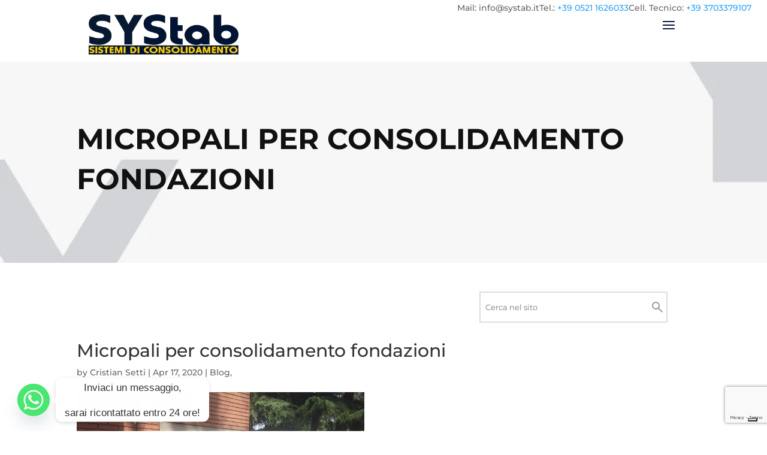

--- FILE ---
content_type: text/html; charset=utf-8
request_url: https://www.google.com/recaptcha/api2/anchor?ar=1&k=6LcgRewoAAAAANAVDlJfMXUSOMyfqsSEShkhbbqj&co=aHR0cHM6Ly93d3cuc3lzdGFiLml0OjQ0Mw..&hl=en&v=N67nZn4AqZkNcbeMu4prBgzg&size=invisible&anchor-ms=20000&execute-ms=30000&cb=idxepr3ffo4l
body_size: 48601
content:
<!DOCTYPE HTML><html dir="ltr" lang="en"><head><meta http-equiv="Content-Type" content="text/html; charset=UTF-8">
<meta http-equiv="X-UA-Compatible" content="IE=edge">
<title>reCAPTCHA</title>
<style type="text/css">
/* cyrillic-ext */
@font-face {
  font-family: 'Roboto';
  font-style: normal;
  font-weight: 400;
  font-stretch: 100%;
  src: url(//fonts.gstatic.com/s/roboto/v48/KFO7CnqEu92Fr1ME7kSn66aGLdTylUAMa3GUBHMdazTgWw.woff2) format('woff2');
  unicode-range: U+0460-052F, U+1C80-1C8A, U+20B4, U+2DE0-2DFF, U+A640-A69F, U+FE2E-FE2F;
}
/* cyrillic */
@font-face {
  font-family: 'Roboto';
  font-style: normal;
  font-weight: 400;
  font-stretch: 100%;
  src: url(//fonts.gstatic.com/s/roboto/v48/KFO7CnqEu92Fr1ME7kSn66aGLdTylUAMa3iUBHMdazTgWw.woff2) format('woff2');
  unicode-range: U+0301, U+0400-045F, U+0490-0491, U+04B0-04B1, U+2116;
}
/* greek-ext */
@font-face {
  font-family: 'Roboto';
  font-style: normal;
  font-weight: 400;
  font-stretch: 100%;
  src: url(//fonts.gstatic.com/s/roboto/v48/KFO7CnqEu92Fr1ME7kSn66aGLdTylUAMa3CUBHMdazTgWw.woff2) format('woff2');
  unicode-range: U+1F00-1FFF;
}
/* greek */
@font-face {
  font-family: 'Roboto';
  font-style: normal;
  font-weight: 400;
  font-stretch: 100%;
  src: url(//fonts.gstatic.com/s/roboto/v48/KFO7CnqEu92Fr1ME7kSn66aGLdTylUAMa3-UBHMdazTgWw.woff2) format('woff2');
  unicode-range: U+0370-0377, U+037A-037F, U+0384-038A, U+038C, U+038E-03A1, U+03A3-03FF;
}
/* math */
@font-face {
  font-family: 'Roboto';
  font-style: normal;
  font-weight: 400;
  font-stretch: 100%;
  src: url(//fonts.gstatic.com/s/roboto/v48/KFO7CnqEu92Fr1ME7kSn66aGLdTylUAMawCUBHMdazTgWw.woff2) format('woff2');
  unicode-range: U+0302-0303, U+0305, U+0307-0308, U+0310, U+0312, U+0315, U+031A, U+0326-0327, U+032C, U+032F-0330, U+0332-0333, U+0338, U+033A, U+0346, U+034D, U+0391-03A1, U+03A3-03A9, U+03B1-03C9, U+03D1, U+03D5-03D6, U+03F0-03F1, U+03F4-03F5, U+2016-2017, U+2034-2038, U+203C, U+2040, U+2043, U+2047, U+2050, U+2057, U+205F, U+2070-2071, U+2074-208E, U+2090-209C, U+20D0-20DC, U+20E1, U+20E5-20EF, U+2100-2112, U+2114-2115, U+2117-2121, U+2123-214F, U+2190, U+2192, U+2194-21AE, U+21B0-21E5, U+21F1-21F2, U+21F4-2211, U+2213-2214, U+2216-22FF, U+2308-230B, U+2310, U+2319, U+231C-2321, U+2336-237A, U+237C, U+2395, U+239B-23B7, U+23D0, U+23DC-23E1, U+2474-2475, U+25AF, U+25B3, U+25B7, U+25BD, U+25C1, U+25CA, U+25CC, U+25FB, U+266D-266F, U+27C0-27FF, U+2900-2AFF, U+2B0E-2B11, U+2B30-2B4C, U+2BFE, U+3030, U+FF5B, U+FF5D, U+1D400-1D7FF, U+1EE00-1EEFF;
}
/* symbols */
@font-face {
  font-family: 'Roboto';
  font-style: normal;
  font-weight: 400;
  font-stretch: 100%;
  src: url(//fonts.gstatic.com/s/roboto/v48/KFO7CnqEu92Fr1ME7kSn66aGLdTylUAMaxKUBHMdazTgWw.woff2) format('woff2');
  unicode-range: U+0001-000C, U+000E-001F, U+007F-009F, U+20DD-20E0, U+20E2-20E4, U+2150-218F, U+2190, U+2192, U+2194-2199, U+21AF, U+21E6-21F0, U+21F3, U+2218-2219, U+2299, U+22C4-22C6, U+2300-243F, U+2440-244A, U+2460-24FF, U+25A0-27BF, U+2800-28FF, U+2921-2922, U+2981, U+29BF, U+29EB, U+2B00-2BFF, U+4DC0-4DFF, U+FFF9-FFFB, U+10140-1018E, U+10190-1019C, U+101A0, U+101D0-101FD, U+102E0-102FB, U+10E60-10E7E, U+1D2C0-1D2D3, U+1D2E0-1D37F, U+1F000-1F0FF, U+1F100-1F1AD, U+1F1E6-1F1FF, U+1F30D-1F30F, U+1F315, U+1F31C, U+1F31E, U+1F320-1F32C, U+1F336, U+1F378, U+1F37D, U+1F382, U+1F393-1F39F, U+1F3A7-1F3A8, U+1F3AC-1F3AF, U+1F3C2, U+1F3C4-1F3C6, U+1F3CA-1F3CE, U+1F3D4-1F3E0, U+1F3ED, U+1F3F1-1F3F3, U+1F3F5-1F3F7, U+1F408, U+1F415, U+1F41F, U+1F426, U+1F43F, U+1F441-1F442, U+1F444, U+1F446-1F449, U+1F44C-1F44E, U+1F453, U+1F46A, U+1F47D, U+1F4A3, U+1F4B0, U+1F4B3, U+1F4B9, U+1F4BB, U+1F4BF, U+1F4C8-1F4CB, U+1F4D6, U+1F4DA, U+1F4DF, U+1F4E3-1F4E6, U+1F4EA-1F4ED, U+1F4F7, U+1F4F9-1F4FB, U+1F4FD-1F4FE, U+1F503, U+1F507-1F50B, U+1F50D, U+1F512-1F513, U+1F53E-1F54A, U+1F54F-1F5FA, U+1F610, U+1F650-1F67F, U+1F687, U+1F68D, U+1F691, U+1F694, U+1F698, U+1F6AD, U+1F6B2, U+1F6B9-1F6BA, U+1F6BC, U+1F6C6-1F6CF, U+1F6D3-1F6D7, U+1F6E0-1F6EA, U+1F6F0-1F6F3, U+1F6F7-1F6FC, U+1F700-1F7FF, U+1F800-1F80B, U+1F810-1F847, U+1F850-1F859, U+1F860-1F887, U+1F890-1F8AD, U+1F8B0-1F8BB, U+1F8C0-1F8C1, U+1F900-1F90B, U+1F93B, U+1F946, U+1F984, U+1F996, U+1F9E9, U+1FA00-1FA6F, U+1FA70-1FA7C, U+1FA80-1FA89, U+1FA8F-1FAC6, U+1FACE-1FADC, U+1FADF-1FAE9, U+1FAF0-1FAF8, U+1FB00-1FBFF;
}
/* vietnamese */
@font-face {
  font-family: 'Roboto';
  font-style: normal;
  font-weight: 400;
  font-stretch: 100%;
  src: url(//fonts.gstatic.com/s/roboto/v48/KFO7CnqEu92Fr1ME7kSn66aGLdTylUAMa3OUBHMdazTgWw.woff2) format('woff2');
  unicode-range: U+0102-0103, U+0110-0111, U+0128-0129, U+0168-0169, U+01A0-01A1, U+01AF-01B0, U+0300-0301, U+0303-0304, U+0308-0309, U+0323, U+0329, U+1EA0-1EF9, U+20AB;
}
/* latin-ext */
@font-face {
  font-family: 'Roboto';
  font-style: normal;
  font-weight: 400;
  font-stretch: 100%;
  src: url(//fonts.gstatic.com/s/roboto/v48/KFO7CnqEu92Fr1ME7kSn66aGLdTylUAMa3KUBHMdazTgWw.woff2) format('woff2');
  unicode-range: U+0100-02BA, U+02BD-02C5, U+02C7-02CC, U+02CE-02D7, U+02DD-02FF, U+0304, U+0308, U+0329, U+1D00-1DBF, U+1E00-1E9F, U+1EF2-1EFF, U+2020, U+20A0-20AB, U+20AD-20C0, U+2113, U+2C60-2C7F, U+A720-A7FF;
}
/* latin */
@font-face {
  font-family: 'Roboto';
  font-style: normal;
  font-weight: 400;
  font-stretch: 100%;
  src: url(//fonts.gstatic.com/s/roboto/v48/KFO7CnqEu92Fr1ME7kSn66aGLdTylUAMa3yUBHMdazQ.woff2) format('woff2');
  unicode-range: U+0000-00FF, U+0131, U+0152-0153, U+02BB-02BC, U+02C6, U+02DA, U+02DC, U+0304, U+0308, U+0329, U+2000-206F, U+20AC, U+2122, U+2191, U+2193, U+2212, U+2215, U+FEFF, U+FFFD;
}
/* cyrillic-ext */
@font-face {
  font-family: 'Roboto';
  font-style: normal;
  font-weight: 500;
  font-stretch: 100%;
  src: url(//fonts.gstatic.com/s/roboto/v48/KFO7CnqEu92Fr1ME7kSn66aGLdTylUAMa3GUBHMdazTgWw.woff2) format('woff2');
  unicode-range: U+0460-052F, U+1C80-1C8A, U+20B4, U+2DE0-2DFF, U+A640-A69F, U+FE2E-FE2F;
}
/* cyrillic */
@font-face {
  font-family: 'Roboto';
  font-style: normal;
  font-weight: 500;
  font-stretch: 100%;
  src: url(//fonts.gstatic.com/s/roboto/v48/KFO7CnqEu92Fr1ME7kSn66aGLdTylUAMa3iUBHMdazTgWw.woff2) format('woff2');
  unicode-range: U+0301, U+0400-045F, U+0490-0491, U+04B0-04B1, U+2116;
}
/* greek-ext */
@font-face {
  font-family: 'Roboto';
  font-style: normal;
  font-weight: 500;
  font-stretch: 100%;
  src: url(//fonts.gstatic.com/s/roboto/v48/KFO7CnqEu92Fr1ME7kSn66aGLdTylUAMa3CUBHMdazTgWw.woff2) format('woff2');
  unicode-range: U+1F00-1FFF;
}
/* greek */
@font-face {
  font-family: 'Roboto';
  font-style: normal;
  font-weight: 500;
  font-stretch: 100%;
  src: url(//fonts.gstatic.com/s/roboto/v48/KFO7CnqEu92Fr1ME7kSn66aGLdTylUAMa3-UBHMdazTgWw.woff2) format('woff2');
  unicode-range: U+0370-0377, U+037A-037F, U+0384-038A, U+038C, U+038E-03A1, U+03A3-03FF;
}
/* math */
@font-face {
  font-family: 'Roboto';
  font-style: normal;
  font-weight: 500;
  font-stretch: 100%;
  src: url(//fonts.gstatic.com/s/roboto/v48/KFO7CnqEu92Fr1ME7kSn66aGLdTylUAMawCUBHMdazTgWw.woff2) format('woff2');
  unicode-range: U+0302-0303, U+0305, U+0307-0308, U+0310, U+0312, U+0315, U+031A, U+0326-0327, U+032C, U+032F-0330, U+0332-0333, U+0338, U+033A, U+0346, U+034D, U+0391-03A1, U+03A3-03A9, U+03B1-03C9, U+03D1, U+03D5-03D6, U+03F0-03F1, U+03F4-03F5, U+2016-2017, U+2034-2038, U+203C, U+2040, U+2043, U+2047, U+2050, U+2057, U+205F, U+2070-2071, U+2074-208E, U+2090-209C, U+20D0-20DC, U+20E1, U+20E5-20EF, U+2100-2112, U+2114-2115, U+2117-2121, U+2123-214F, U+2190, U+2192, U+2194-21AE, U+21B0-21E5, U+21F1-21F2, U+21F4-2211, U+2213-2214, U+2216-22FF, U+2308-230B, U+2310, U+2319, U+231C-2321, U+2336-237A, U+237C, U+2395, U+239B-23B7, U+23D0, U+23DC-23E1, U+2474-2475, U+25AF, U+25B3, U+25B7, U+25BD, U+25C1, U+25CA, U+25CC, U+25FB, U+266D-266F, U+27C0-27FF, U+2900-2AFF, U+2B0E-2B11, U+2B30-2B4C, U+2BFE, U+3030, U+FF5B, U+FF5D, U+1D400-1D7FF, U+1EE00-1EEFF;
}
/* symbols */
@font-face {
  font-family: 'Roboto';
  font-style: normal;
  font-weight: 500;
  font-stretch: 100%;
  src: url(//fonts.gstatic.com/s/roboto/v48/KFO7CnqEu92Fr1ME7kSn66aGLdTylUAMaxKUBHMdazTgWw.woff2) format('woff2');
  unicode-range: U+0001-000C, U+000E-001F, U+007F-009F, U+20DD-20E0, U+20E2-20E4, U+2150-218F, U+2190, U+2192, U+2194-2199, U+21AF, U+21E6-21F0, U+21F3, U+2218-2219, U+2299, U+22C4-22C6, U+2300-243F, U+2440-244A, U+2460-24FF, U+25A0-27BF, U+2800-28FF, U+2921-2922, U+2981, U+29BF, U+29EB, U+2B00-2BFF, U+4DC0-4DFF, U+FFF9-FFFB, U+10140-1018E, U+10190-1019C, U+101A0, U+101D0-101FD, U+102E0-102FB, U+10E60-10E7E, U+1D2C0-1D2D3, U+1D2E0-1D37F, U+1F000-1F0FF, U+1F100-1F1AD, U+1F1E6-1F1FF, U+1F30D-1F30F, U+1F315, U+1F31C, U+1F31E, U+1F320-1F32C, U+1F336, U+1F378, U+1F37D, U+1F382, U+1F393-1F39F, U+1F3A7-1F3A8, U+1F3AC-1F3AF, U+1F3C2, U+1F3C4-1F3C6, U+1F3CA-1F3CE, U+1F3D4-1F3E0, U+1F3ED, U+1F3F1-1F3F3, U+1F3F5-1F3F7, U+1F408, U+1F415, U+1F41F, U+1F426, U+1F43F, U+1F441-1F442, U+1F444, U+1F446-1F449, U+1F44C-1F44E, U+1F453, U+1F46A, U+1F47D, U+1F4A3, U+1F4B0, U+1F4B3, U+1F4B9, U+1F4BB, U+1F4BF, U+1F4C8-1F4CB, U+1F4D6, U+1F4DA, U+1F4DF, U+1F4E3-1F4E6, U+1F4EA-1F4ED, U+1F4F7, U+1F4F9-1F4FB, U+1F4FD-1F4FE, U+1F503, U+1F507-1F50B, U+1F50D, U+1F512-1F513, U+1F53E-1F54A, U+1F54F-1F5FA, U+1F610, U+1F650-1F67F, U+1F687, U+1F68D, U+1F691, U+1F694, U+1F698, U+1F6AD, U+1F6B2, U+1F6B9-1F6BA, U+1F6BC, U+1F6C6-1F6CF, U+1F6D3-1F6D7, U+1F6E0-1F6EA, U+1F6F0-1F6F3, U+1F6F7-1F6FC, U+1F700-1F7FF, U+1F800-1F80B, U+1F810-1F847, U+1F850-1F859, U+1F860-1F887, U+1F890-1F8AD, U+1F8B0-1F8BB, U+1F8C0-1F8C1, U+1F900-1F90B, U+1F93B, U+1F946, U+1F984, U+1F996, U+1F9E9, U+1FA00-1FA6F, U+1FA70-1FA7C, U+1FA80-1FA89, U+1FA8F-1FAC6, U+1FACE-1FADC, U+1FADF-1FAE9, U+1FAF0-1FAF8, U+1FB00-1FBFF;
}
/* vietnamese */
@font-face {
  font-family: 'Roboto';
  font-style: normal;
  font-weight: 500;
  font-stretch: 100%;
  src: url(//fonts.gstatic.com/s/roboto/v48/KFO7CnqEu92Fr1ME7kSn66aGLdTylUAMa3OUBHMdazTgWw.woff2) format('woff2');
  unicode-range: U+0102-0103, U+0110-0111, U+0128-0129, U+0168-0169, U+01A0-01A1, U+01AF-01B0, U+0300-0301, U+0303-0304, U+0308-0309, U+0323, U+0329, U+1EA0-1EF9, U+20AB;
}
/* latin-ext */
@font-face {
  font-family: 'Roboto';
  font-style: normal;
  font-weight: 500;
  font-stretch: 100%;
  src: url(//fonts.gstatic.com/s/roboto/v48/KFO7CnqEu92Fr1ME7kSn66aGLdTylUAMa3KUBHMdazTgWw.woff2) format('woff2');
  unicode-range: U+0100-02BA, U+02BD-02C5, U+02C7-02CC, U+02CE-02D7, U+02DD-02FF, U+0304, U+0308, U+0329, U+1D00-1DBF, U+1E00-1E9F, U+1EF2-1EFF, U+2020, U+20A0-20AB, U+20AD-20C0, U+2113, U+2C60-2C7F, U+A720-A7FF;
}
/* latin */
@font-face {
  font-family: 'Roboto';
  font-style: normal;
  font-weight: 500;
  font-stretch: 100%;
  src: url(//fonts.gstatic.com/s/roboto/v48/KFO7CnqEu92Fr1ME7kSn66aGLdTylUAMa3yUBHMdazQ.woff2) format('woff2');
  unicode-range: U+0000-00FF, U+0131, U+0152-0153, U+02BB-02BC, U+02C6, U+02DA, U+02DC, U+0304, U+0308, U+0329, U+2000-206F, U+20AC, U+2122, U+2191, U+2193, U+2212, U+2215, U+FEFF, U+FFFD;
}
/* cyrillic-ext */
@font-face {
  font-family: 'Roboto';
  font-style: normal;
  font-weight: 900;
  font-stretch: 100%;
  src: url(//fonts.gstatic.com/s/roboto/v48/KFO7CnqEu92Fr1ME7kSn66aGLdTylUAMa3GUBHMdazTgWw.woff2) format('woff2');
  unicode-range: U+0460-052F, U+1C80-1C8A, U+20B4, U+2DE0-2DFF, U+A640-A69F, U+FE2E-FE2F;
}
/* cyrillic */
@font-face {
  font-family: 'Roboto';
  font-style: normal;
  font-weight: 900;
  font-stretch: 100%;
  src: url(//fonts.gstatic.com/s/roboto/v48/KFO7CnqEu92Fr1ME7kSn66aGLdTylUAMa3iUBHMdazTgWw.woff2) format('woff2');
  unicode-range: U+0301, U+0400-045F, U+0490-0491, U+04B0-04B1, U+2116;
}
/* greek-ext */
@font-face {
  font-family: 'Roboto';
  font-style: normal;
  font-weight: 900;
  font-stretch: 100%;
  src: url(//fonts.gstatic.com/s/roboto/v48/KFO7CnqEu92Fr1ME7kSn66aGLdTylUAMa3CUBHMdazTgWw.woff2) format('woff2');
  unicode-range: U+1F00-1FFF;
}
/* greek */
@font-face {
  font-family: 'Roboto';
  font-style: normal;
  font-weight: 900;
  font-stretch: 100%;
  src: url(//fonts.gstatic.com/s/roboto/v48/KFO7CnqEu92Fr1ME7kSn66aGLdTylUAMa3-UBHMdazTgWw.woff2) format('woff2');
  unicode-range: U+0370-0377, U+037A-037F, U+0384-038A, U+038C, U+038E-03A1, U+03A3-03FF;
}
/* math */
@font-face {
  font-family: 'Roboto';
  font-style: normal;
  font-weight: 900;
  font-stretch: 100%;
  src: url(//fonts.gstatic.com/s/roboto/v48/KFO7CnqEu92Fr1ME7kSn66aGLdTylUAMawCUBHMdazTgWw.woff2) format('woff2');
  unicode-range: U+0302-0303, U+0305, U+0307-0308, U+0310, U+0312, U+0315, U+031A, U+0326-0327, U+032C, U+032F-0330, U+0332-0333, U+0338, U+033A, U+0346, U+034D, U+0391-03A1, U+03A3-03A9, U+03B1-03C9, U+03D1, U+03D5-03D6, U+03F0-03F1, U+03F4-03F5, U+2016-2017, U+2034-2038, U+203C, U+2040, U+2043, U+2047, U+2050, U+2057, U+205F, U+2070-2071, U+2074-208E, U+2090-209C, U+20D0-20DC, U+20E1, U+20E5-20EF, U+2100-2112, U+2114-2115, U+2117-2121, U+2123-214F, U+2190, U+2192, U+2194-21AE, U+21B0-21E5, U+21F1-21F2, U+21F4-2211, U+2213-2214, U+2216-22FF, U+2308-230B, U+2310, U+2319, U+231C-2321, U+2336-237A, U+237C, U+2395, U+239B-23B7, U+23D0, U+23DC-23E1, U+2474-2475, U+25AF, U+25B3, U+25B7, U+25BD, U+25C1, U+25CA, U+25CC, U+25FB, U+266D-266F, U+27C0-27FF, U+2900-2AFF, U+2B0E-2B11, U+2B30-2B4C, U+2BFE, U+3030, U+FF5B, U+FF5D, U+1D400-1D7FF, U+1EE00-1EEFF;
}
/* symbols */
@font-face {
  font-family: 'Roboto';
  font-style: normal;
  font-weight: 900;
  font-stretch: 100%;
  src: url(//fonts.gstatic.com/s/roboto/v48/KFO7CnqEu92Fr1ME7kSn66aGLdTylUAMaxKUBHMdazTgWw.woff2) format('woff2');
  unicode-range: U+0001-000C, U+000E-001F, U+007F-009F, U+20DD-20E0, U+20E2-20E4, U+2150-218F, U+2190, U+2192, U+2194-2199, U+21AF, U+21E6-21F0, U+21F3, U+2218-2219, U+2299, U+22C4-22C6, U+2300-243F, U+2440-244A, U+2460-24FF, U+25A0-27BF, U+2800-28FF, U+2921-2922, U+2981, U+29BF, U+29EB, U+2B00-2BFF, U+4DC0-4DFF, U+FFF9-FFFB, U+10140-1018E, U+10190-1019C, U+101A0, U+101D0-101FD, U+102E0-102FB, U+10E60-10E7E, U+1D2C0-1D2D3, U+1D2E0-1D37F, U+1F000-1F0FF, U+1F100-1F1AD, U+1F1E6-1F1FF, U+1F30D-1F30F, U+1F315, U+1F31C, U+1F31E, U+1F320-1F32C, U+1F336, U+1F378, U+1F37D, U+1F382, U+1F393-1F39F, U+1F3A7-1F3A8, U+1F3AC-1F3AF, U+1F3C2, U+1F3C4-1F3C6, U+1F3CA-1F3CE, U+1F3D4-1F3E0, U+1F3ED, U+1F3F1-1F3F3, U+1F3F5-1F3F7, U+1F408, U+1F415, U+1F41F, U+1F426, U+1F43F, U+1F441-1F442, U+1F444, U+1F446-1F449, U+1F44C-1F44E, U+1F453, U+1F46A, U+1F47D, U+1F4A3, U+1F4B0, U+1F4B3, U+1F4B9, U+1F4BB, U+1F4BF, U+1F4C8-1F4CB, U+1F4D6, U+1F4DA, U+1F4DF, U+1F4E3-1F4E6, U+1F4EA-1F4ED, U+1F4F7, U+1F4F9-1F4FB, U+1F4FD-1F4FE, U+1F503, U+1F507-1F50B, U+1F50D, U+1F512-1F513, U+1F53E-1F54A, U+1F54F-1F5FA, U+1F610, U+1F650-1F67F, U+1F687, U+1F68D, U+1F691, U+1F694, U+1F698, U+1F6AD, U+1F6B2, U+1F6B9-1F6BA, U+1F6BC, U+1F6C6-1F6CF, U+1F6D3-1F6D7, U+1F6E0-1F6EA, U+1F6F0-1F6F3, U+1F6F7-1F6FC, U+1F700-1F7FF, U+1F800-1F80B, U+1F810-1F847, U+1F850-1F859, U+1F860-1F887, U+1F890-1F8AD, U+1F8B0-1F8BB, U+1F8C0-1F8C1, U+1F900-1F90B, U+1F93B, U+1F946, U+1F984, U+1F996, U+1F9E9, U+1FA00-1FA6F, U+1FA70-1FA7C, U+1FA80-1FA89, U+1FA8F-1FAC6, U+1FACE-1FADC, U+1FADF-1FAE9, U+1FAF0-1FAF8, U+1FB00-1FBFF;
}
/* vietnamese */
@font-face {
  font-family: 'Roboto';
  font-style: normal;
  font-weight: 900;
  font-stretch: 100%;
  src: url(//fonts.gstatic.com/s/roboto/v48/KFO7CnqEu92Fr1ME7kSn66aGLdTylUAMa3OUBHMdazTgWw.woff2) format('woff2');
  unicode-range: U+0102-0103, U+0110-0111, U+0128-0129, U+0168-0169, U+01A0-01A1, U+01AF-01B0, U+0300-0301, U+0303-0304, U+0308-0309, U+0323, U+0329, U+1EA0-1EF9, U+20AB;
}
/* latin-ext */
@font-face {
  font-family: 'Roboto';
  font-style: normal;
  font-weight: 900;
  font-stretch: 100%;
  src: url(//fonts.gstatic.com/s/roboto/v48/KFO7CnqEu92Fr1ME7kSn66aGLdTylUAMa3KUBHMdazTgWw.woff2) format('woff2');
  unicode-range: U+0100-02BA, U+02BD-02C5, U+02C7-02CC, U+02CE-02D7, U+02DD-02FF, U+0304, U+0308, U+0329, U+1D00-1DBF, U+1E00-1E9F, U+1EF2-1EFF, U+2020, U+20A0-20AB, U+20AD-20C0, U+2113, U+2C60-2C7F, U+A720-A7FF;
}
/* latin */
@font-face {
  font-family: 'Roboto';
  font-style: normal;
  font-weight: 900;
  font-stretch: 100%;
  src: url(//fonts.gstatic.com/s/roboto/v48/KFO7CnqEu92Fr1ME7kSn66aGLdTylUAMa3yUBHMdazQ.woff2) format('woff2');
  unicode-range: U+0000-00FF, U+0131, U+0152-0153, U+02BB-02BC, U+02C6, U+02DA, U+02DC, U+0304, U+0308, U+0329, U+2000-206F, U+20AC, U+2122, U+2191, U+2193, U+2212, U+2215, U+FEFF, U+FFFD;
}

</style>
<link rel="stylesheet" type="text/css" href="https://www.gstatic.com/recaptcha/releases/N67nZn4AqZkNcbeMu4prBgzg/styles__ltr.css">
<script nonce="sQ0BbUHGW13R7OoUmkVR1w" type="text/javascript">window['__recaptcha_api'] = 'https://www.google.com/recaptcha/api2/';</script>
<script type="text/javascript" src="https://www.gstatic.com/recaptcha/releases/N67nZn4AqZkNcbeMu4prBgzg/recaptcha__en.js" nonce="sQ0BbUHGW13R7OoUmkVR1w">
      
    </script></head>
<body><div id="rc-anchor-alert" class="rc-anchor-alert"></div>
<input type="hidden" id="recaptcha-token" value="[base64]">
<script type="text/javascript" nonce="sQ0BbUHGW13R7OoUmkVR1w">
      recaptcha.anchor.Main.init("[\x22ainput\x22,[\x22bgdata\x22,\x22\x22,\[base64]/[base64]/[base64]/[base64]/[base64]/[base64]/[base64]/[base64]/[base64]/[base64]/[base64]/[base64]/[base64]/[base64]\x22,\[base64]\x22,\[base64]/f8OkYMKSKCrDm8OAwoPCvVhbMcKFSFIowr3DmsK/PcKLZsKKwrpawrLCujw0wrc3VX/[base64]/PsKEw692w4FQOcKKwqTCrcKqQgzCkl3Dlg82wqbCoy5KGcKcSDxaN3ZQwovChMKrOWRuSg/[base64]/[base64]/WSjDhCxvw4ZqwpzCmwhPwr/Cr8KPwozDtgg3c8O5w4ATekYqwopuw6JJPsKiaMKVwovDuyktXcKGFj3Cu0EVwrBuQXTDpsKpw6cBw7TCscK5FAQ5w7NNKgBPw6ABY8O+wr40VsOIwq/DtkVkwqTCs8OIwqwOJAFzHMKaTyk6w4JecMKRworCjcKywp5Jwo/Di0kzwp1+w4IKT08oY8OpKk3CuXHCh8OKw5sJw4Btw5BURXV6RMKaIQDDt8KoaMOxLH5TWmvDrXpBw6LDslxBWsKyw59gwrh7w4Iqwq0aeFtCBsKrW8OHw41+wrtNw6fDpcK7MMKUwohcCkwAUsKkwrh8FwpmTwE1wrjCmsOPVcKUAsOJDBDClj/Ct8OiIMKVEW1Bw7bCssOSc8Olw4o7P8OAfnbDrcKdw5XCqUzDpgVDw4fDlMO1w5shO0hVC8KUBTnCvAfClnkPwpTDkcOHw7TDohrDlxVbdgcSG8KJwos7Q8Okw7MEwrRrG8K5w4zDoMORw5wdw5/Cvy9rMDnCgMOKw6BzfsKPw7TDvsKNw5rCpTgawqRdbioOaXIhw6B6wrt4w7xgFMKTF8Oew6TDq25XB8Oiw6HDrcOVE3N1w6fCk37Dom/DszfChMK9UCB4FsO8YMOGw4Bsw5zCiVrCm8OOw4zCvsOpw4o2RWJsYcOpcwfCq8OJBAoBw4s3woHDpcO9w7/CkcOkwrPCkh9Aw4fCpcKTwpx4wr/[base64]/DgCHCjSvCtsOyNDwuw4pvw67DuMOiCHrDu1nCvRsrw4DCjsKzb8KqwpUrw6wjwovCmsOLd8O1CV/CssKdw5DDgSLCj0fDn8KXw7lBK8OpTVY/SsKNNMKbU8KQPVN8PcK1wpAaTHvChMOYesOlw40gwpAobWlbw6xEw5DDs8KVa8KXwrgpw7XDm8KJwoDDkFoGBcKgwqXDkV7DgcO/w7U6wqlTw43Cv8O7w7zCrzZMwqpPwohSw4rCjjfDs1wZYlVbM8KJwoMFZ8Ofw67Dnk3Cv8Ocw75jY8OiE13CksKwDB5uTkUKwop0wodtVEDDv8OGd1fDksKqLVoqwrF8DsKKw4LCqSjCv3nCvAfDhsK8wo/Cg8OPbsKSE2vDj0URw45RV8Kgw7ohw7BQA8O8KUHDqsK/P8Oaw6XDhsKkAHIEDsOiwo/DokYvwqvCjU/DmsOqFsOcPDXDqCPDvgrCoMOqBFbDiChowr1THBlxD8OUwrhvC8KBw6/Cm3LCin3Dk8Ktw5XDkA5Zw6nDjCl/a8O/wrHDpzDCgQFMw47CiQE2woHCmMOGRcOjbsKNw6PDkUE9VQjDqDxxwot1YyHCrxQMwoPCjMK/Jkduwo5JwpZnwr8yw5YsLsOccMKQwrRmwoFVXizDsGA6P8OFwojCsHRww5w0woXDtMOnXsO4DcKtLHokwqIVwo/ChcOgXsKYN1dpAMOsBiHCpW/[base64]/OwPCqDtjeEwadMKaQm3ClsOQwrxDw58uw4Z4JMKow6bDi8Oywo/CqR/ChmhiKcKUNMOeFV7Ci8OQR3woa8ORfGNKOAnDrMOVw7XDhSbDkMOPw44Uw5wSwoQQwqADYm7Cg8ORNcKSKsOAJ8KDHcK8wqV+wpEAeQ5eVlQ1wofCkE3DtTlEwoHCnsKtdCA4IUzDk8KGHxNYEsK/CBHDtsKBXSYQwr44wo3CrMKZVEvChm/DlMODworDn8O/FyrCkQjDgm/[base64]/[base64]/CoyzDkMK+w6fDqToaPsKCw5rDksO1LcO5wrs5w57Du8ORw4DDq8OawrPDq8OhNBV7WBwBw71NG8O8asK2ZwR6fAZcw7rDucOywqVbwprDqzVJwrkkwqLCog/[base64]/Dr8O9G8KHw4TCuRvDiGoEal3DrcKyDBFFw7PCnRrCgsOLwrg1SBfDrMO2KW/Cn8OiAiUhY8KfScOQw5ZxVFTDqMOcw7DDniXCs8OpRsK+c8KHUMO1ejUJWMKSw67Dn2Quwp80QFbCtzrCqSzCqsOeHxUAw63Du8OGw7TCgsOtwqIkwpA9w4FQw7oxwoggwqvDq8KVw6FcwpBMV0vCsMO1wowYwq0awqYCZMOwScKSw6jCksO8w6MTBGzDgcORw7TCjH/DsMKnw67CjcOIwoUHcsOOSsKPTMO4WcOxwoQYRsOpXiZww5rDoBcTw4oAw73CiBfCk8KSAMOfMmHCt8KawoHDjVN7wrU3Lzs6w48WA8KHPcOaw5RvIgMgwohqPCbCgWxiK8O7dBA+XMKUw6DCgAJDTcKJdMK9EcOvFjTCtE7DncO9w5/Cn8KKwqTCoMKjRcKuw70hVsKowq1/wpPCkg0twqZQw6HDszLDpA8/OcOpV8OMSQowwoYMOcObCsO3VSxNJEjDngLDjnPCvR/Cp8OiZcKJwrLDpQ8gwrsoTMKUIQzCp8Kew7B6TW1Dw4QKw4h6ZsKqwqM6LDDDrxs4wpgxw7A6VD0Kw6bDksOvVnDCtgLClcKCYcKfCsKKJi1qcMK/w5TCuMKpwo1LdMKew7dEBzYfdxzDm8KWwq5Twqw7KsOqw6sVEUxXIkPDiT1/w4rCsMKVw4fCmU1Mw6QyTB3Ck8OFC3ptwqjCvMKNCiBlbj/[base64]/Ct8Obw5nDhjwLREHCpMKswqHDvVEvwpHDq8OEwps0wrzDhMK/wqDCtcOoSjYpw6bCmVjDiHE9wqfCpMK4wqUxIMK7wphIP8Kiw7caPMKjwprCrcKKWMO9HMKiw6fCqUbDmcKxw58FSMO5PMKTfMOiw7HDvsO2NcKoMADDgiF/w41xw6fCu8KmM8OAQ8OrKMOXTEEKBlDCrjbClcOGHB4cwrRyw5nDphRfOg/CsDhtS8ODI8OVw5TDucOTwrXCiATCgVjDv31Xw7fCiAfCoMOowoPDtgnDm8KTwoMcw5t/w7lEw4wbNw3CnjLDl143w7/CqyFWBcOtwrcQw417FMKjw5rCjcOUDsKKwrTDpD3CtD7CkALCgMKnJxkewqd9ZVsFwpbDkF8zNwPClcOVKcKlOx7DssO7ScOqcMKZTV/CoCDCosOgQmMZbsKUQ8K3wq3CtUvDrWURwprDksObW8Odw63CnR3DscOuw7/CqsKwGMO0wrfDnQdNw4xKB8Kxw4XDqVN0f1HDgx0Jw5/CmsKgWsOJw5zDh8OUNMKew7Q1fMONasO+EcKWDnZhwpF0w69Bwq1WwoXDvkZCwrplVHzCiHAwwoLDlsOgFAATT1t1RRLDsMOlwq/DkgFqw7UcNhA3MkZ4wq8JS1kSOE0XDHTChC1Iw6zDqCrCvMOvw5LCuyN6IVEbwpHDhXXCvMOqw5dFw6Btw6rDkcKswrc7WEbCv8KRwoI5wrA1wqHDt8K2wpjDnXJvZmN2w5B7SCwBanDDrcK4wosuQFBJfGoywqLCkFXDiGLDhDvCvS/DtsKxQzoQw6vDnQBaw53CjsOFDyzCn8OJdcKRwrVpX8Ouw49INhXDl3DDiU/Dr0VewoAlw7grAcKWw6YVwrJ6IgFDwrXCqDLDsWoxw6BhWzTCnsKiby0DwoArVMOaVMO7woDDtsKII0BswoMAwqAkOcKdw40qBcK8w4VISMKuwpNbbMOTwow6DsKvCcOcD8KGFcOSf8O3MTbCvMKpw6BSwo/[base64]/[base64]/[base64]/w642wpdeajsrPcOzwrfDnFobwppZXwZPamnDvMO1wrBtSMOfD8ObcsOZYcKSwq/CiioBw7zCs8KzLsK9w4FDFMO9ewZ8IktFwoZiw6FpGMK+OHvDuykjEcOOwq/DucKMw7ghLwjDu8OXTkBjccK6wrbCmsKxw4bDjcOkwoPCosOEw5HCiw10VcKkw4wtXiwWw4LDuAHDpMOfw5nDl8ONc8Ohw7nCnMK+wo/Ckyd4wq15bMONwod0wrRPw7LDr8O7UGnCv1DCgQBUwp0VO8OBwpbDvsKYQ8Ogw5/CusKZw69pMivDiMKwwrPCh8OdJXHCuEBUwoTDjXV+w47Cr2jCpHNEfEdDBsKNG3duBxDDmXDDqMO+woPCp8OcI2PCvmPCnxE0dhDCrMOBwqpAw7sCw61Hwq5HMwDCrGvCjcOGRcKMesK1Zw16woDDpFsawpzCk1rCucOfZcO8YQvCoMOfwrbDjMKuw5kSwp/CpsO1w6LCr1wxw6tvPzDCkMKPw7TDqcODcyshZAQcw6p6QsKzwolqGcO/[base64]/DcOOwopdwo/Ct1LCs8O3K2B+bsOgCsKxVk12SmPCnsOqDcK6w4BwKsODw7lawrYPwpJFdsOWwoHCqsOSw7UoHsKhP8OXZxDDksKAwoPDt8KywoTCiFVrPcK7wrvClnMGw43DuMO/DsOjw6PCksOQS3FQw4XCryFLwojCk8Kydl1KScObaibDvsOSwrXDqwdWEMKvFWTDm8K8c0MEe8Oie0thw7TCrToUw7BVBkvDkMKcwpTDtcOsw4zDmcOZL8OOw5PCjcOPEcOrw7/CsMKGwqfDvAUzIcOsw5PCo8Oxw5d/ChAdRsOpw6/DrB9Jw4Z3w7LDpmglw77CgD3ChsO4w5zDs8Oqw4HDi8K9TcOeJcKyXcOCw6FUwpZow7V3w7LCiMO/[base64]/wqoWwrMCw61AKMONw7HCsCAyPMOGK0HDtcKhBH3DrUVEdWTCrDTDvWzDrsKew4ZIw7tYLCfDtToawobCr8KAw71FfMKyODHDuDvDh8Khw4saNsOhw7pvfsOMw7TCp8Kyw4nCosKrwqV4wpowQ8KOwohSwqTCjjBuJ8O7w5bCkS5Uwr/CqsObOC0Zw4JmwqPDosOwwp0ifMKIwqQZw7nDisOyVsK2IcOdw6gXHjTCrcOYw6tGEkjDpEHDsHpNw5zChhNvwozCnsOua8KMDyQswr3DoMK1EmzDr8K5A1zDjFfCsDTDgwsTdsOcM8KkQsO7w6lrw7wSwr7Dh8OLwq7CumvDlMOEwpAsw73Dh3fDolR/FRQpPD7Dm8KhwqgMG8ORwrZZwqIvwq0HNcKXw7TCnMOlQCF3PsOGwrUCw7fCpwZqCMOHfHjCp8KgPsKDb8O4w6sSw6wXZsKGYMKpCsKWw5nDiMKDwpTCmMOAJ2rDkMOUwot9wpnCi04AwrB+wp3DiycswqvCv0wgworCq8KNFwp8MMKKw6ZoPnLDrErDvMKqwrw/[base64]/[base64]/[base64]/Di3jCozU8w6rCv8KmTsO/AMOFw4x8w5xkcMOYFQ4ew4wkLBbDrsKMw5NuBMO9wqzDlWBSDMOqw67Dm8Onw6TCmUkUbMOMOsOZwotmYxQVw50bwoPDisKwwroDVD/CoyLDjcKDwpJMwrVew7nCsy5MNcOeYxQyw5zClXzDm8Odw5VWwoDCisOkDXt/WcKfwqHCo8KNYMO5w69hwpt0w79iasObwqvCo8KLwpTCm8OvwqVzC8OONU7CtAFGwpoUw4tkBMORKgd2OhnDr8KRbwoIBX0mw7MbwpLCnGTClEJ/[base64]/CkRAXYEbCpyZAH8KPecOiH3nCkmTDsMK+wr5kwr4MND/CtsKpw4w8DGHCv1LDuGhgHsOaw7PDoD4dw5LCvMOIBn42w6DCscO5aXbCom1Xw4ZQacKEccKcw5PDqAfDssKtwpTCgMK/wrh6UMOlwrjCjT1mw6rDtsOfcwnCnEw7BADCv1/[base64]/E8KgwpnDmsOtDcOLw47Dp8Opw5jDrH3Drid/[base64]/Co2Z5DxvDgcOBEQDDkEfDkQoFwoJzRWXCrXguw7zDnhM0wq7CssOQw7LCsTnDoMKnw7JCwqDDtMO6w6E9w4xXwpPDmwzCusOYP0tLecKyFBE5PMOXwpLDlsKGw7vCvsKyw7vDnMK/fWjDmcOFwqnDtcKtOQk1woVwDCoAIsO7KcKdZcK/wrwLw6BlR00Vw6vCmgxRwq4HwrbCkk8tw4jDgcORwqHDu3x5a3gicAvCvcO3IQw1wr16dcOpw4hUVsOLJMKZw67Don/[base64]/CnsKuGcKJDTnCrlPDkMKgwr7DuEttcsKTdFrDtwLCj8OTwqg+SCvCg8KgbAANGgvDnsOGwoFSw4jDhMOBw4HCssO/wo/CjwHCom8YL3hNw7DCi8OZKTXDg8Kuwql5wpvDmMOnwqHCkMKow5zCv8OuwrfCg8KvEcO0R8K0wpzCjVd6w6zClAUhYMOrJCgUKsOKw6p8wpR2w4nDnMKNGRV2wq0GbsOVwrZ9w7rCsHLCmHLCslpgwonCnkp0w4dUFlLCslfDs8OEBsOaBR4JZcK1acOibm/DoALDusKCZAjDm8O9worCm3MXcsOoRMOtw44RJMOfw6HCsU4Tw67CusKdJXnDm0/CnMKzw6HDgCXDi0giUcKLNi7DqEbCn8O8w6ApPcKrVh0AZ8KrwrPCmSjDisKfB8ObwrTDisKCwoZ4Aj7CtgbDmRgbw4h3wpvDosKZw73CnMKew5jCvwZaBsKaSE4mQGLDvWYIwqTDuEjCsmzCrcOGwoZUw7E+a8KQQMO+YcKDwqp/RjbCjcKxw4NvG8ONVRDCp8KWwpnDvsOsCybCuCFeQ8Klw7zCn2zCoXTCtB7CosKfLcOnw5R/[base64]/CtRMiw5gxwp3Cn8K1wp/CrkjCnsKBwqvCrcOrw5lMBMORAsOjTARwOHdadMKiw5Zyw44hw5guw6NswrNNw6EDw4vDvMOkNzF0wpdXSSXDksOEO8KQw7HDrMKeEcOHSD7DmjHDkcKjXyHDg8KywqXCr8KwasO9XMKqYMKmUUfDqMK6eUwsw7JebsOBw5Aqw5nDqsOUa0t+wogYHcKWSsKgTGXDi1/Cv8KKC8OwDcOCD8KAEV1qw4l1wp49w5gGTMOhwqzDqkvCh8KPwoDCiMKaw6HDiMKgwrDCjMOWw4nDqitueHNAXsKgwrAwOFTCmz/CvSfCt8OHTMKtw407IMKnLsOfe8KoQl9pJcOmBH5MESfDhi7Dtjg2HsOHw4nCq8OAw6gjSy3Dq1whw7PDgRLCn0Z2wqrDnMKaPhHDr23CnsOeBmzCiXHCncKrGsOnQcK8w7HDjsKFw5EZwq7CtMO1WD/[base64]/Cq2jDnsOuRMKtwrXCi8OpwqhAQsKkw4fCnz/CqMKDwo3CiAhTwr9Hw6rCrsKTw5vCuEPDizUIwrTDvsKAw70mwr3Cqm4yw6XDjS93MMOXb8OZw41Dwqpbw4jCqMKJBQtFwq9Iw5HCh3DDvWPDqlTCgEcvw55fTMK3d1rDqCM0eno1Z8KLwqXCmxI3w6TDqMOjw47DqGREIVsXwr/[base64]/DmMKcW8Kww4M8P19jRjzCvX/CmsK7PcOJUWXCsm11dcK2wpw4w5Jjw7/Cp8O2wpnCncKXGMObejTDnMOFwpLCvFZkwrsUT8Kpw7YNTcO7KQ3Dq2XCoQ4tVMKka1LDpsK0w7DCgy/DsSjCi8KSRWNpw4nCmGbCr2jCqBhYP8KIFsOwBB3CpMKswrDCucK/f1DDgnA4NsKWJcODwrkmw5HCgsOvKcKbw4jCqCPCmivCjW9LfsKZUQsOw77CgR5udMO5wp/CrXrCrhJWwrYpwqUxIxLCsELDo3/DrC/[base64]/[base64]/DnEvDgcKIJy/DmCLCqMOPw7p2Hx/DnkgfwpUBw7I6bkLDrMOgw4tiLCrChcKhVnXChkIWwqXCgzLCsW3DgSogwqXDshvDuABQKGFmw77CoSTCvsK1WgssQsO9A3/Cv8O/wrbDsT7DncO1bmUOwrF4wpVNDhvDu37CjsOQw7Z1wrXCjAnCgFtgwpPCgFwdNWY4woItwr/DhsOQw4Mpw7RDZ8OwVHEbIgtYd1bCs8Kzw5AfwpATw5jDs8OFFMKkX8K+Dn/CpUXDpMOHewMjOWNQw6Z2A2TDisKgdsKdwo/Dn3bCvcKFwrnDj8KtwrTDmwjCnsKMegrDgcOHwobDlMK6wrDDhcOIPAXCrkDDhMOGw6nCn8ORXcK8w7HDtFk6LkAoB8OFLEZ8AsKrH8O/[base64]/[base64]/w5XCn21Fw4R5w5fCo14aOhRZw5LCkADChE0PSBYeODkjw6PDjzJiCBJ4XcKKw4Mow4DCpcOaHsOgwpJgGMOvEMOKVGV0w7PDgwvDtMKHwrrDmXXDrn3DgRwwaB0DZRAydcKswpI0wpBECwQVw6bCiWNZw5XCpTJ0woIjGEvCrWZTw4nChcKKwqBaN1fCv3/DocKhMMKzwojDoDojIsKawrvDtsKnA2glwo/ChMKUT8OXwq7DkSfDgH8ResKDwrnDuMOBf8Kgwp95w4c4DXvCpMKMGAR+DgDCi3zDtsKww4/Cm8OBw5jCq8KqRMKRwrLDtjbDqCLDoG4ywoTDrsKLQsKWE8K+PEEOwoMNw7c8SD/[base64]/ClyXCpMO5w6Mcw6DDjcK8wonCn8KMw6PDnsK/[base64]/[base64]/[base64]/[base64]/Ds8KXLRrDisOVasOlw5LCkh7DiMKbIBN3KcODUmQuTsOFNAPDlBwiBcK6w4/Dq8KuM1fDsmLDv8Oaw5/CnMKpfcK3w4/CpQLDoMKmw6Njwr8hEwDDsDoawrkkwrBBLh1RwrTCl8O0IcOFT0zDhUwvwp7DiMOBw4XDu25Iw7LDnMKyXcKeaRdnbgPDh0Efe8KxwqLDvRAtDl8vYV/CmA7DmAASwqYyDEHCoBrDm3AfGMOJw6XDm0HDt8OOTVpew6V7U1BBw6rDs8OCw64twrEsw5FmwoDDmTsdK1DCoW0PP8KRXcKXwrnDoiHCsyrCpzgLDMKwwotbIxHCs8O+wr7CqSjCu8OQw6jCk2FVGALCgx3CgcKLwpN/wpLCn3F+w6/[base64]/OsOtwp7DlEodFcO2wpfCnxZ8b8OKw7oMw6ROw4/[base64]/w67DiRBjX2LDrsOGwoUkZzdCw6vDuE7Dh8K4w7c6wqPDsD3DqlxSSxDChE/DmHF0Kh/DtATCqMKzwr7DmMKVw4MCZsOkecOvwpHDiHnCkwjCnynDqgjCu1nCmcKuw5h7wo8ww6xoQ3rCisOOw4zCpcK/w73DoyHDpsK3w7wVZRU0wocXw5YdTgjChsOzw58Rw4R3HxfDrcKDQcKze1whwp5wOUvDgsKiwoTDocOjZXTCmA/ChsOZUsK8DMKtw6TCgcKVMmJNwo7CpsKUPcKWHC/[base64]/DvcKeMMKSR8Kkw5zCn14sLcK3woLDgsK8JMOiw6Ulw7DCj1IAw6oEc8KewrTClsOuYMOOWSDCsVAWex5UV2PCr0vCicO3QU0Twp/[base64]/CgnsfL8OsZnXDqcK5JEjCt8KjOcO2w71EAU/[base64]/DjSo1AcOObEbDtcKbw7ojw4hpwp7DmhNjw4LDscOPw5zDkHJKwrfDsMObCkwawpvCosK6a8KCw55TfBNcw70Hw6PDt1s0w5TCnzFUJyTCriPDmgfDo8KaW8OrwoU3L3rCkB3DsSHCvxzDpWsFwqRSwoMVw5/Cin/DtTnCqsKlTHrCl0bDqMK4OsKEOwVSHWfDonE8wqXCg8Kgw7jCssOWwrTDjR/CoXfDgFLDpDfDgMKgRsKAwpgGwoNhM0towqrDmT5HwrscIgQ/w4crCMOWIjTCkXh2wo8SNMKXGcKkwpQlw4HDkMKrSMOwAsKDGFdowqzDu8OHeUplXsKQwrA+wpPDoS/CtE7Dv8KawqwTegUoT18fwrN1wocMw6lPw75yM0QMPk/CnAY4wrRCwohyw7bCksOYw7HCo3TCiMK6Gh7CmDTDh8K9wrh7wq8wfzzCisKdNB4/ZVliERzDjR1Zw7HDtMOxAcO2b8O+aSAnw6cPwq/[base64]/DmsOTR8O4wrHCrRQdMixdIHYAOCEKw6rDvS13RMOzw6vDrMKVwpDDisOHOMOpwoHDrMKxwoLDlRI9fMOlNlvDk8OBw70mw5rDlsOUMMK+fRPDsTXCuFMww6vDksKXwqNTLU01Y8KaCw/[base64]/CmcOvYTpLbMKIw5/DiXPDpx3CqQbCl8KQGRYENBMCE1FMwqFTw6RUw7rCp8K5wppBw6TDunrCiVHDlz4WBcKUHENZHcKLT8OuwpHDnsOFUUF+wqTDrMOKw4sYw4zDt8K+ElbDhMKVM1rDjkxmw7kySsKrJhZMw6MTwogFwq/DkRHCriNLw4jDncKfw4FOAcOmwpDDvcKYwqDDiQfCrD9cahXCvcO/eQYvwqBUwp9awq/DhgdEGMKySXhCYFLCvsOPwpLDt21SwrMmNlsACGM+w5hcFCsJw7VVw7AHdwRiwpDDksKkw7/Cq8K3woUvOMOwwqfClMK1GzHDl2HCp8OkFcOQesOhw6TDpcO3QCd/dVPCmXIOHMOIW8K3RUMpf0URwoRyworCr8KeJzhhCcKdw7fDtcOqI8KnwqrDvMKFR0LCl3Enw7gKUA1Ow5ZOw5TDmcKPN8K+egMhR8KjwrAjOHsMYT/[base64]/DqFJZMj/Dt8KOw5sWw4nDnnbCrcOcd8KVN8KSw6TDi8O/w44mwoTCkmXDq8OowqHCvzPCl8OuE8K/[base64]/DmnLCiMKwJMKrPjcOw7fDpsK/wo3DlgZlw7zCvsKSw6sqNsOOGsOoKsOAXxRTbMOEw53Cl3gse8OhbHUxAjvCjWbDvsKQFnBlw5rDoXp8wplmNjXDjCNwwo7DsAHCrgkhZV9Kw4vCgFt2bsOpwrgWwrrCuiRBw4HCpxY0SMOsWsKLO8O7IsOlRXjDtAcQw5/CuwDDoiw2Q8K7w41UwrDDmcOdBMO3K1TCrMOifsO9DcK9w4HCtMOyaTZ+LsOSw6vCmiPCnlIVw4EqQsKGw57CiMO2Q1EGKMOmwrvDqV1PAcKcwrvCh3XDjsOIw6hnUl9Nwp7DqVHCscKQw4omw5HCpsOhwo/DqxsBIHbDhMKaGcKEwp3CnMKuwqsvw7LCksKxNXLDp8KsYkLCmsKTcTTCigPCmsO4TjjCt2XDosKOw419McOCaMK4BcKxKQvDusOSacOgEcOYQcK1wpnDiMK7RD91w5/DlcOqI0zCtMOsRMKmZ8OTwplqwplHQMKNw4HDgcOyeMO5Pw/ChlvCksKxwq1Mwq9Uw5kxw6vCt0TDl0nCiz/CgBzDqcO/d8ONwobChMOswq3DmsOsw6zDtWc+N8OESmnDlAwkwoXCl2dXwqZ6OUbDpA3DmGnDusOhZ8OJVsKYYMOxNgJ3Cy4QwppVAcODwrvCqnoOwos9w5bDvMK8fcKbw4R9w63DgQ/CujofTS7Dgk3CtjMCw6Ziw4VWUjjCvcOyw5DCl8Ktw4QTw6rDmcOYw6JgwpVSUcOyD8OQFsK+esOAwr7ChMOAw7fClMKVOm1mczR+wr/DtcKTClfCg3dmCcKmDcO5w6PCnsOUHcOSacKowojDusO/[base64]/Cq8OEfgLDhVfDiSfDrAnCl8OYw5Mqw67DsnhvTTdgw57Dkm/CuRF+ZHonFsOAcMK5bWjDpcOpPk83bj/[base64]/[base64]/Ci8KFKhJSwqXDt2/CmcKRwqFMC8KLw6DDqmcNfMOHEV/CtMKCDsOIw795w4p/w4cvw5suIcKCHDkyw7RZwofCtcKebzMfwp7CjlYTKsKHw7fCsMOAw4hHR03ClMKKUMKlLj3Dm3fDnU/[base64]/AWLCj2Fow4DDhMOMPnkQRRPDsQkzKcKUwq7CqRnCiCfDkcKgw63DqQLDiWbCgsOCw53DucK4YcKgw7h2ETYlczbDlVjDpU8AwpHDmsOSBl4GIsKFwpPCgmzCoSZNwrPDq2V/W8K1OH3DhwXCgcKaC8O4KyzDg8OiV8KkPMKpwoHDjhZqDArDlksPwoxHwpbDhcKuSMKTPcKzD8KNw4HDk8OcwoVLw6oKw67DojDCkwMcc21jwoAzw5fCkw9XTWA8eAJqwrUZXFZ3BsO0wqPCjX3CkCktOcOIw4pcw7sXwrrDvsOVwqJPGTfDisK/B3rCuG0pwoR9woDCg8KOfcKIw7RZwq7CrFhjBsOzw4rDgEPDjTzDisKCw5FBwpFPMRVkwovDqsK2w5/CsBt4w7XDusKQw61qfFpnwpbDngTCogFNw6TDmCDDhDZTw6jDjQDDiU8Ww4HCvRPDpcOuMsORf8KlwqXDgibCoMONCMO3VXxtwpfDt0jCocKNwrLCicKHQcOlwrfDjUNXP8KXw4/[base64]/DlcOQMT9VAhUffMKIwoEfEGwtwq9+CV/[base64]/[base64]/[base64]/DmMK4C8OzwognwqLDmXLDqcKPw5/[base64]/CmsOCwpwQw63CoMK6CMKLwpfDsiQUwrjCqMOKw55kJk54wovDusKkZgZ4WVfDnMOQw47DqBd5AMKiwrDDp8OgwpfCqMKHOSfDtXrCrcOOHcOrw4BAbkt0SV/CuE9dwpzCiChUecKwwonCg8OTDTwPwol7wqTCpDfCu1olwoBKc8OgPkxaw7DCjwPDjzdJIG3CszMyWMKgCcKDw4PDvkMNwoQqRMOnw4/DksKQAMKRw5LDu8Klw5djw4U5VcKIwrnDvMOGO11hIcOVacOEG8OXwrxsH10Dwooaw700dzokCDDDuGs9E8OBQCkBOWEPw4oZD8KRw4LDm8OmAAUCw71BIMK/NMOHwrA/RmXCmC8dIsKpUh/[base64]/[base64]/DvMKKfcKgCEIrcsKOw4hHw7TDiVNBwo7DlcK/woVzwoZAw6fDrXTDoGTCpHLCk8KkFsKTbj4TwrzDv1LCrwwiDBjCsiLCjsK/wrnCqcO4HFdMwo/CnMKxZEzCkMKgw4FUw5Z/eMKkIcOxCMKrwohjWsO5w7Buw6nDg0INMTJqUMO+w4RcEsOfRSQ6A14rVMKWbsOhwoxBw5YOwrZ4Y8OXJ8KIIsOMVUbCrC1bw6Z4w4/DosKUSElRLcKtw7NrJ2vCtSzChnzCqCVucD7DrQYwSMK3LsKsWnbCm8KbwpTCgGHDhsO2w7ZKKS5dwr1aw6TCrU5xw6XDhHQgUxzCscKgAjsfw5h1w70Ww5LCnSpfwovDicKBC1QVESh4w6dGwrnDoxI/a8OTSAYHwr3Cs8OUf8O+IFnCp8OPHMKMwrXDg8OoNm5/VlU0w5jCgTUxwo7CrsOTwobCv8OSWQjDjmhUflUHw4HDv8Klfz9Twq/CocOOcE4HJMKzCgwAw5sywrBEG8OFwr1mwpTCmTDCosO/C8KaJHw2JHkLcsK2w6hMbMK4wp0SwqJ2OWclw4DDjjR6w4nDoWTDvcODFcODwoY0eMOBIcKsUMOBwpXChH5hworCicOJw7YNwo/[base64]/CsMOsccKudsO7wrnCt8K2w5sJwpRLwp8fXcOUXsKDwrLDsMOxwrQWPcKDw48TwpnChsOFYsOwwr9vw61MUXJsHAYmwoTCt8KeDsKlw5QmwqHDgMKeNsOmw7jCqgPCvAfDpEYVwq81PMOGw7DDtsK1w4PCqwTDiT0yP8KQcwFnw7DDrMKtP8Odw4dzw6VIwo/DlybDgsO6B8OeeHRWwrRrw4MLVVMCwqlZw5rCghs4w7F6csKIwrfDlcOmw5RNRcOgCyBswptve8Oow5fDhSzDp2Q/HVpGw74Hwr3Du8K5w6nDlcKJw6bDv8KefsONwpLCp1I4EsKTSMKZwpd3w5LDrsOqJVrDt8ONDxPCqMOLa8O0FwJcw7rDiCbDgk/[base64]/[base64]/DtEcCw5HDqsKrPww7w7jDkjHDuGd3wotJw73Dm3EtJALCribCvAU1MHTDpA/Dj17CgCnDnhJVPlt1P3TCijFZATk+w4dRNsOiSgZack/DgFNAwqZVW8OOasO0QFZracOfw4HCk2B2VcKQXMOJSsOTw6Yiw6hKw7jCn1tewphkwq/DnSHCucOHG37Ct14Ow5vCmcKAw71Ew6xIw4xIFMOgwrtkw7DDlU/Dt1wlT0Vvwq7CgcK3O8OHOcOPFcOKw5LCui/CtFbCk8O0dGUNTV3DmU53BsKABAVuGMKEFcK0RmdaQzUkDMKZw6g+wpxtw4/CncOvNcOhwqNDw7TDjVEmwqZYe8OhwrkZVTxuwpoOFMO/w5ZNYcKPwqPDqcOaw7s4wqI8wpxHX3kDD8OXwqwaJMKOwoDCvcKpw7Vef8KECQ44wpI9XsOlw5LDrTYfworDrWJRwrwZwrDDhsOhwrDCt8KPw4bDhkx3wr/CrTJ2JSPCn8KPw7w9HB1vDXXDlyTCunVcwpt5wrrDiVwiwofCnTjDuGDDlsKRYxzDmHnDghFgSRXCrsKoEE9Jw4/DhVTDnEjDpFNqw5LDr8ObwqrDhw93w7YldMOIMsONw4TCt8OsTcKMGMOWwqnDqsKcdsK4KcOGXcOOwqTChsKOw6Y1wo3Dvjlnw6Biwo47w6U4w4/DixjDokPDrcOLwqzChWoWwqvDvcOfO3JRwpTDhGHCpjrDnX/[base64]/CmcKdH8KYBsKuwrk9dh5/IATCv8K0QMKRb8KDKsKJwrnDsEfDmR/[base64]\x22],null,[\x22conf\x22,null,\x226LcgRewoAAAAANAVDlJfMXUSOMyfqsSEShkhbbqj\x22,0,null,null,null,1,[21,125,63,73,95,87,41,43,42,83,102,105,109,121],[7059694,700],0,null,null,null,null,0,null,0,null,700,1,null,0,\[base64]/76lBhmnigkZhAoZnOKMAhmv8xEZ\x22,0,0,null,null,1,null,0,0,null,null,null,0],\x22https://www.systab.it:443\x22,null,[3,1,1],null,null,null,1,3600,[\x22https://www.google.com/intl/en/policies/privacy/\x22,\x22https://www.google.com/intl/en/policies/terms/\x22],\x22mp42kui1QZ6hJqI34SUCKk9H7M4OAHCOhG21VeNiSV8\\u003d\x22,1,0,null,1,1769825410027,0,0,[143,59],null,[51,171,30,135,97],\x22RC-e3tcbk39BTuVaA\x22,null,null,null,null,null,\x220dAFcWeA6xYWDOqSUZoxzqShFMfsPEQTDdDS5pQNqdTptOpVc0A8xt0x3K0RTjZUZA6nQhyXgK3EN8ijHXcdKzXHqOpID31648Gw\x22,1769908210137]");
    </script></body></html>